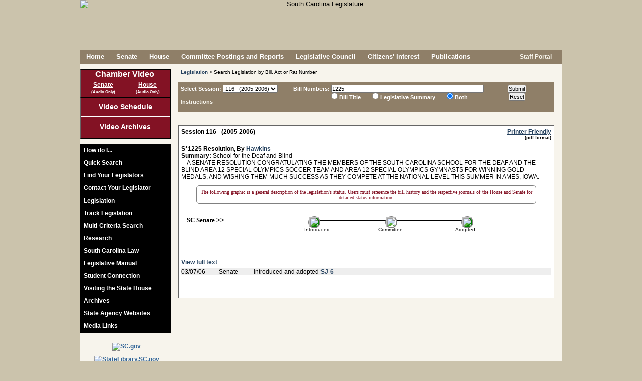

--- FILE ---
content_type: text/html; charset=UTF-8
request_url: https://www.scstatehouse.gov/billsearch.php?billnumbers=1225&session=116&summary=B
body_size: 11492
content:

	<!DOCTYPE html PUBLIC "-//W3C//DTD XHTML 1.0 Transitional//EN" "http://www.w3.org/TR/xhtml1/DTD/xhtml1-transitional.dtd">
	
	<html xmlns="http://www.w3.org/1999/xhtml" lang="en">
	<head>
		<meta http-equiv="X-UA-Compatible" content="IE=edge" />
	    <meta name="robots" content="noimageindex">
	    <meta charset="iso-8859-1">
	    <META HTTP-EQUIV="Content-Type" CONTENT="text/html; charset=ISO-8859-1">
	    	    <title>South Carolina Legislature Online - Bill Search by Bill Number</title>
	    <link rel="SHORTCUT ICON" href="/images/stateflagsmall.ico" />
		<link rel="icon" href="/images/stateflagsmall.ico" type="image/ico" />
		<link rel="SHORTCUT ICON" href="/images/South-Carolina-Flag2.ico" />

		<link type="text/css" rel="stylesheet" href="/css/main.css" media="all" />
				
		<!--[if lte IE 7]>
		<link type="text/css" rel="stylesheet" href="/css/ie7main.css" media="all" />
		<![endif]-->
		<!--[if gte IE 7]>
		<link type="text/css" rel="stylesheet" href="/css/iemain.css" media="all" />
		<![endif]-->
		<link type="text/css" rel="stylesheet" href="/css/print.css" media="print" />
		<link type="text/css" rel="stylesheet" href="/css/supplement.css" media="screen" />
		<!--<link type="text/css" rel="stylesheet" href="/css/zipsearch.css" media="screen" />
		<link type="text/css" rel="stylesheet" href="/css/vote.css" media="screen" />
		<link type="text/css" rel="stylesheet" href="/css/contact.css" media="screen" />
		<link type="text/css" rel="stylesheet" href="/css/navwrap.css" media="screen" />
		<link type="text/css" rel="stylesheet" href="/css/linkbar.css" media="screen" />-->
	
		<!--<script type="text/javascript" src="/js/jquery-1.10.1.min.js"></script>
		<script type="text/javascript" src="/js/jquery-1.12.4.min.js"></script>-->
		<script type="text/javascript" src="/js/jquery-3.5.1.min.js"></script>

		<script type="text/javascript" src="/js/main_linux.js"></script>
		
		



		<!--<script type="text/javascript" src="/js/common.js"></script>
		<script type="text/javascript" src="/js/utils.js"></script>
		<script type="text/javascript" src="/js/date.js"></script>
		<script type="text/javascript" src="/js/lightbox.js"></script>
		<script type="text/javascript" src="/js/legislation.js"></script>
		<script type="text/javascript" src="/js/logon_lits.js"></script>
		<script type="text/javascript" src="/js/message.js"></script>
		<script type="text/javascript" src="/js/comm_meeting.js"></script>-->
		<script type="text/vbscript" src="/vbs/comm_meeting.vbs"></script>
		<!--<script type="text/javascript" src="/js/regs.js"></script>-->
				
	   	<script type="text/javascript">
	    //document.onclick = function () { document.getElementById('transbox').style.display= 'none' };
	    	var xmlhttp=false;
			xmlhttp = create_xml_object();
	
			function getElement(ele)
			{
				var theobj = false;
				if(typeof ele == 'string')
					theobj = (document.getElementById)?document.getElementById(ele):document.all[ele];
				else
					theobj = ele;
			
				return theobj;
			}
		
			function checkreader(friendlyalert)
			{
			 	/*friendlyalert=friendlyalert||false;
			 	
			 	var browser_info = perform_acrobat_detection();
				if (!browser_info.acrobat)
				{
				 	loadadobebox('adobebox', '/adobe.php');
					return false;
				}
				else if (friendlyalert)
				{
			 		alert(friendlyalert);
				}*/
				return true;
			}
				
			function loadadobebox(boxname, url)
			{
				var response = false;
	
				doRequest(xmlhttp, "GET", url, false, null, null);
				if (xmlhttp.status == 200)
				{
		         	response = xmlhttp.responseText;
				}
	
				if(response)
				{
			 		var ele = document.getElementById(boxname);
				 	if (ele)
				 	{
				 		ele.style.visibility = 'hidden';
		 				ele.style.display = 'block';
	
		 				positionElement(ele, 'center', 'center', true);
	
						ele.innerHTML = response;
					    ele.style.visibility = 'visible';
					    ele.style.display = 'block';
	//				    ele.scrollIntoView(true);
					}
				}
				return response;
			}
	
	
			function init()
			{
		 		var ld=document.getElementById("loading");
				if(ld)
				{
					ld.style.display = 'none';
				}
			}
			
			function openmore()
			{
			 	var id = document.getElementById('quicksearch');
			 	if (id)
			 	{
				 	var pos = findPos(id);
				 	id.style.zIndex = 10;
		//		 	id.style.left = pos[0]+'px';
		//		  	id.style.top = pos[1]+'px';
				  	id.style.height = '295px';
				  	id.style.position = 'absolute';
				  	id.style.backgroundColor = '#f7f4ec';
				  	var id2 = document.getElementById('searchmore');
				  	if (id2)
				  	{
				  	 	id2.style.display = 'none';
				  	}
				  	var id3 = document.getElementById('contactlegislatordiv');
				  	if (id3)
				  	{
				  	 	id3.style.display = 'none';
				  	}
				}
			}
		
			function closemore()
			{
			 	var id = document.getElementById('quicksearch');
			 	if (id)
			 	{
				  	id.style.height = '135px';
				  	id.style.position = '';
				  	id.style.backgroundColor = 'transparent';
				  	var id2 = document.getElementById('searchmore');
				  	if (id2)
				  	{
				  	 	id2.style.display = 'block';
				  	}
				  	var id3 = document.getElementById('contactlegislatordiv');
				  	if (id3)
				  	{
				  	 	id3.style.display = '';
				  	}
				}		 	
			}
		
		<!-- This script and many more are available free online at -->
		<!-- The JavaScript Source!! http://javascript.internet.com -->
		
		<!-- Begin
		function right(e) {
		var msg = "Use of this image is strictly prohibited unless express written permission is given to the user by South Carolina Legislative Services Agency.";
		if (navigator.appName == 'Netscape' && e.which == 3) {
		alert(msg);
		return false;
		stopEvent(e);
		}
		if (navigator.appName == 'Microsoft Internet Explorer' && event.button==2) {
		alert(msg);
		return false;
			stopEvent(event);
		}
		else return true;
		}
		
	function trap() 
	{
		if(document.images)
		{
			for(i=0;i<document.images.length;i++)
			{
				if(document.images[i].className == 'allowcontextmenu')
				{
					// this should have no scripting
				}
				else
				{
				 	document.images[i].onmousedown = right;
					document.images[i].oncontextmenu = function(){ return false; };
					//document.images[i].onmouseup = right;
				}
			}
		}
	}

	function findfwtext(texttofind) 
	{
	 	var fwtextele = document.getElementById('fwtext');
		if(fwtextele)
		{
			fwtextele.value = texttofind;
		}
	}	
		// End -->
		</script>

		<!-- ADDED FOR V4 -->
<script async src="https://www.googletagmanager.com/gtag/js?id=G-LJY6FMNQKH"></script>


<script type="text/javascript">

//ADDED FOR V4
//Google tag (gtag.js) 
  window.dataLayer = window.dataLayer || [];
  function gtag(){dataLayer.push(arguments);}
  gtag('js', new Date());
  gtag('config', 'G-LJY6FMNQKH');

 
 /* COMMENTING OUT UPGRADING TO V4 -A
  var _gaq = _gaq || [];
  _gaq.push(['_setAccount', 'UA-36207109-1']);
  _gaq.push(['_setDomainName', 'scstatehouse.gov']);
  _gaq.push(['_setAllowLinker', true]);
  _gaq.push(['_trackPageview']);
 
  (function() {
    var ga = document.createElement('script'); ga.type = 'text/javascript'; ga.async = true;
    ga.src = ('https:' == document.location.protocol ? 'https://ssl' : 'http://www') + '.google-analytics.com/ga.js';
    var s = document.getElementsByTagName('script')[0]; s.parentNode.insertBefore(ga, s);
  })();
*/
  
      $(document).ready(function(){
        // COMMENTING THIS OUT NO LONGER BEING ACTIVELY USED TO MONITOR FOR TRAFFIC TO SPECIFIC LINKS - A
        /*
          var anchors = $('div#contentsection a');

          //console.log('anchors...'+anchors.length);
          if(anchors.length > 0){
            //console.log('setting up event handler...');
            anchors.click(function(){
              var a = $(this).attr('href');
              if(_gaq && (a.substr(-3) == 'htm' || a.substr(-4) == 'html' || a.substr(-3) == 'doc' || a.substr(-4) == 'docx' || a.substr(-3) == 'pdf' || a.substr(-3) == 'xls' || a.substr(-4) == 'xlsx')) {
                //console.log(a);
                _gaq.push(['_trackPageview', $(this).attr('href')]);
              }
              
              var aText = $(this).text().toLowerCase();
              if (a.indexOf('getfile.php') > -1 && aText === 'word'){
                    _gaq.push(['_trackEvent', 'Word Doc', 'Download', ('from page: ' + document.location + ' - href: ' + a)]);
              }

            });
          }
          */
      });

</script>
	</head>
	
		
	<body class="home"  onload="init(); trap();">
	<noscript>Your browser does not support JavaScript!  This page will not render correctly.</noscript> 


	
	<div id="adobebox" style="position:absolute; width:400px; height:150px; border:2px solid #555555; background-color:#cccccc; display:none;"></div>
	<div id="container" >	
				<div id="header" class="nodisplay" style="text-align:center; height:100px;" >
									<img id="headerimg" class="nodisplay" alt="South Carolina Legislature" title="South Carolina Legislature" src="/images/header8.png" />
								
							<!--	<div class="award"><span style="color:#831224; font-weight:bold; font-size:1.5em;">*</span> Recipient of<br>the Notable State Documents Award<br>by the<br>South Carolina<br>State Library.</div>-->
				
				
			</div>
			<div class="printdisplay"><img border="0" src="/images/titleprint.jpg" alt="South Carolina Legislature" title="South Carolina Legislature" alt="South Carolina Legislature" title="South Carolina State Legislature" /><br /><hr /><br /></div>
	
			<div id="pagebody" >
	
	
<!--<div id="topmessage">
<br style="display:block; margin-top:10px;">
Searches and data queries will be unavailable beginning Friday, August 19, 2016, from 8:00 PM until Saturday, August 20th at 8:00 AM<br>due to scheduled maintenance.</div>-->
				<!-- Prompt IE 8/7/6 users to upgrade to a newer browser. -->
				<!--[if lte IE 8]>
				<div class="oldframe">In order to improve your experience using this website, please <a href="http://browsehappy.com/">upgrade your browser</a>.</div>
				<![endif]-->
			
			
			
			<div id="menu" class="nodisplay">
				<ul class="nodisplay">
				<li><a href="/index.php">Home</a></li>
<li><a href="/senate.php">Senate</a></li>
<li><a href="/house.php">House</a></li>
<li><a href="/committeeinfo.php">Committee&nbsp;Postings&nbsp;and&nbsp;Reports</a></li>
<li><a href="/council.php">Legislative Council</a></li>
<li><a href="/citizens.php">Citizens&#39; Interest</a></li>
<li><a href="/publications.php">Publications</a></li>
		    	</ul>
			</div>
			<div id="search" class="nodisplay" style="height: 28px;"><div class="nodisplay" style="float:right; margin:6px 20px 0px 0;">
							<!--<a style="color:#f7f4ec; height:15px;" href="#" onClick="rsswindow();"><img border=0 src="/images/lock.png" style="vertical-align: middle; width: 15px; height: 15px;">&nbsp;Staff&nbsp;Portal</a>-->
<!--				<a style="color:#f7f4ec; height:15px;" href="/splashpage/splashpage.html"><img border=0 src="/images/lock.png" style="vertical-align: middle; width: 15px; height: 15px;">&nbsp;Staff&nbsp;Portal</a> -->
				<a style="color:#f7f4ec; height:15px;" href="/onlineservices/index.php"><img border="0" src="/images/lock.png" style="vertical-align: middle; width: 15px; height: 15px;">&nbsp;Staff&nbsp;Portal</a>
			<!--	<a style="color:#f7f4ec; height:15px;" href="/maintenance_portal.php"><img border=0 src="/images/lock.png" style="vertical-align: middle; width: 15px; height: 15px;">&nbsp;Staff&nbsp;Portal</a>-->
						</div></div>
			
	
					<div id="sidebar" class="nodisplay">
	<div id="vidlinks" style="height: 50px;">
						<!--<img src="/images/videobutton12d.png">-->
											<ul id="vidsidemenu">
	<li id="vidinnermenu" style="font-size:16px; margin: 0 0 5px 0;">Chamber Video</li>
<li id="sbroadcast" style="float: left; width:50%;">
<a id="liveS" style="width: 100%; text-decoration:underline;" href="javascript:void(0);" onClick="live_stream('S', false, false, '0')">Senate</a><br><a id="liveaudioS" style="margin:-3px 0 0 0; text-decoration:underline; width: 100%; font-size: 8px;" href="javascript:void(0);" onClick="live_stream('S', false, false, '1');">(Audio Only)</a>
</li>
<li id="hbroadcast" style="float: left; width:50%;">
<a id="liveH" style="width: 100%; text-decoration:underline;" href="javascript:void(0);" onClick="live_stream('H', false, false, '0')">House</a><br><a id="liveaudioH" style="margin:-3px 0 0 0; text-decoration:underline; width: 100%; font-size: 8px;" href="javascript:void(0);" onClick="live_stream('H', false, false, '1');">(Audio Only)</a>
</li>
						</ul>
					</div>
					<div id="commvidlinks"><a href="/video/schedule.php">Video&nbsp;Schedule</a><a style="border-top:1px solid #fff; padding-top:12px;" href="/video/archives.php">Video Archives</a></div>
										<div id="sidemenu">
						<ul id="innermenu">
		
							<li><a href="/howdoi.php">How do I...</a></li>
										
							
								<li class="nolink" onMouseOver="var ele=document.getElementById('sidesearch'); if(ele){ele.style.display='block'; document.sidesearchform.searchtext.focus();}" onMouseOut="var ele=document.getElementById('sidesearch'); if(ele){ele.style.display='none';}"><div class="nolinkdiv">Quick Search</div>
								<div id="sidesearch" class="sidesubmenu">
									<form id="sidesearchform" name="sidesearchform" method="POST" action="/search.php">
									<input type="hidden" name="search" value="side" />
									<div class="topelement"><label for="searchtext"><span class="label">Search for:</span></label><input id="searchtext" name="searchtext" type="text"/><a id="searchlink2" href="javascript:void(0);" onClick="document.sidesearchform.submit();"><img id="searchicon" src="/images/searchbutton.png" alt="Search" title="Search"/></a></div>
			<!--						<div><input type="checkbox" id="searchchoice_all" name="searchchoice_all" value="all" /><label for="searchchoice_all">All</label></div>-->
									<div style="padding-left:20px;"><input type="radio" id="searchchoice_fullsite" name="category" value="FULLSITE" /><label for="searchchoice_fullsite">&nbsp;Full Site Search</label></div>
									<div style="padding-left:20px;"><input type="radio" id="searchchoice_billnumber" name="category" value="BILL" /><label for="searchchoice_billnumber">&nbsp;Bill Number</label></div>
									<div style="padding-left:20px;"><input type="radio" id="searchchoice_legislation" name="category" value="LEGISLATION" CHECKED /><label for="searchchoice_legislation">&nbsp;Legislation</label></div>
									<div style="padding-left:20px;"><input type="radio" id="searchchoice_budget" name="category" value="BUDGET" /><label for="searchchoice_budget">&nbsp;Budget</label></div>
									<div style="padding-left:20px;"><input type="radio" id="searchchoice_codeoflaws" name="category" value="CODEOFLAWS" /><label for="searchchoice_codeoflaws">&nbsp;Code of Laws</label></div>
									<div style="padding-left:20px;"><input type="radio" id="searchchoice_codeofregs" name="category" value="CODEOFREGS" /><label for="searchchoice_codeofregs">&nbsp;Code of Regulations</label></div>
									<div style="padding-left:20px;"><input type="radio" id="searchchoice_constitution" name="category" value="CONSTITUTION" /><label for="searchchoice_constitution">&nbsp;Constitution</label></div>
									<div style="padding-left:20px;"><input type="radio" id="searchchoice_housejournals" name="category" value="HOUSEJOURNALS" /><label for="searchchoice_housejournals">&nbsp;House Journals</label></div>
									<div style="padding-left:20px;"><input type="radio" id="searchchoice_senatejournals" name="category" value="SENATEJOURNALS" /><label for="searchchoice_senatejournals">&nbsp;Senate Journals</label></div>
									<div class="bottomelement" style="padding-left:20px;"><input type="radio" id="searchchoice_billsummary" name="category" value="SUMMARY" /><label for="searchchoice_billsummary">&nbsp;LSA Bill Summary</label></div>
								</form>
									
								</div>
							</li>
							<li><a href="/legislatorssearch.php">Find Your Legislators</a></li>
							<li id="contactLegislatorLink"><a href="/email.php?chamber=B">Contact Your Legislator</a></li>
									
							<li><a href="/legislation.php">Legislation</a></li>
							<li><a href="/listtracking/main.php" target="LTS">Track Legislation</a></li>
							<li><a href="/multicriteria2/search.php" target="MCS">Multi-Criteria Search</a></li>
									<!--<li><a href="#" onclick="multisearchwindow('INTROBOTH');">Multi-Criteria Search</a></li>-->
									<!--<li><a href="#" onclick="multisearchwindow('INTROMANUAL');">Multi-Criteria Search</a></li>-->
									<li><a href="/research.php">Research</a></li>
	
								<li class="nolink" onMouseOver="var ele=document.getElementById('law'); if(ele){ele.style.display='block';}" onMouseOut="var ele=document.getElementById('law'); if(ele){ele.style.display='none';}"><div class="nolinkdiv">South Carolina Law</div> 
								<div id="law" class="sidesubmenu">
									<div class="sidediv topelement"><a href="/newlaws.php">Ratifications &amp; Acts</a></div>
									<div class="sidediv"><a href="/code/statmast.php">Code of Laws</a></div>
									<div class="sidediv"><a href="/coderegs/statmast.php">Code of Regulations</a></div>
									<div class="sidediv"><a href="/scconstitution/scconst.php">Constitution</a></div>
									<div class="sidediv bottomelement"><a href="/state_register.php">State Register</a></div>
								</div>
							</li>
										<li class="nolink" onMouseOver="var ele=document.getElementById('manual'); if(ele){ele.style.display='block';}" onMouseOut="var ele=document.getElementById('manual'); if(ele){ele.style.display='none';}"><div class="nolinkdiv">Legislative Manual</div>
								<div id="manual" class="sidesubmenu">
								
<!--									<div class="sidediv topelement"><a href="https://web.sc.gov/LSAShoppingcart/Default.aspx" target="_blank">Purchase Manual</a></div>-->
								
<!--									<div class="sidediv topelement"><a href="https://secure.scstatehouse.gov/cgi-bin/webstore.exe" target="_blank">Purchase Manual</a></div>-->
									<div class="sidediv topelement"><a href="javascript:#" onClick="alert('We are sorry, but we are unable to process online transactions at this time.\n\nIf you would still like to make a purchase, please contact us directly at (803) 212-4490 during normal business hours (8:30am - 5:00pm EST).');">Purchase Manual</a></div>
									<div class="sidediv bottomelement"><a href="/man25/manual25.php">View Manual Online</a></div>
								</div>
							</li>
							<li><a href="http://www.studentconnection.scstatehouse.gov">Student Connection</a></li>
							<li><a href="/visit.php">Visiting the State House</a></li>
							<li><a href="/archives.php">Archives</a></li>
							<li><a href="http://www.sc.gov/Agency-Listing" target="_blank">State Agency Websites</a></li>
							<!--<li><a href="/stateagencysites.php">State Agency Websites</a></li>-->
							<li><a href="/citizensinterestpage/media.php">Media Links</a></li>
				 		</ul>
			    	</div>
	
					<div id="side_ad">
						<A href="http://www.sc.gov/" target="_blank"><img border=0 src="/images/scgov3.jpg" alt="SC.gov" title="SC.gov" /></a>
													<A href="http://www.statelibrary.sc.gov" target="_blank"><img border=0 src="/images/scsl_logo_rgb_web.png" alt="StateLibrary.SC.gov" title="StateLibrary.SC.gov" /></a>
											</div>	    	
			</div>

	
	<script type="text/javascript"> 
		if ( '' === '1'){
		 	
			var link = document.getElementById('contactLegislatorLink');
			if (link != 'undefined' && link != null){
				link.style.display = 'none'; 
				link.style.visibility = 'hidden';
			}
		}
		if ( '' === '1'){
		 	setTimeout(function(){
				var link2 = document.getElementById('sendMsgLink');
				if (link2 != 'undefined' && link2 != null){
					link2.style.display = 'none'; 
					link2.style.visibility = 'hidden';
				};
			}, 20);
			
		}  
	</script>
<div class="mainwidepanel">
<script type="text/javascript">
<!--
var highlightColor = '#ffff99';
var trackrow = false;
var trackcell = false;
var current_highlight = false;
var oldcolor = -1;;
function highlight_row(cancel)
{
	if (current_highlight)
		current_highlight.style.backgroundColor=oldcolor;
	if (!cancel)
	{
		current_highlight = trackrow;
		oldcolor = current_highlight.style.backgroundColor;
		current_highlight.style.backgroundColor=highlightColor;
	}
	else
		current_highlight = false;
}
 function check_session(session)
	{
		var el=document.getElementById('summarychoice');
		if (el)
		{
			if (session > 112)
			{
				el.style.display = 'block';
			}
			else
			{
				el.style.display = 'none';
			}
		}
		var el2=document.getElementById('summaryinst');
		if (el2)
		{
			if (session > 112)
			{
				el2.style.display = 'block';
			}
			else
			{
				el2.style.display = 'none';
			}
		}
		el=document.getElementById('firstsession');
		el2=document.getElementById('allsession');
		if (el && el2)
		{
			if (session == 101)
			{
				el.style.display = 'block';
				el2.style.display = 'none';
			}
			else
			{
				el.style.display = 'none';
				el2.style.display = 'block';
			}
		}
	}
 function submitform(form)
	{
		if (form.billnumbers.value == '')
		{
			alert('You must provide bill numbers for your search.');
			return false;
		}
		var el=document.getElementById('submitting');
		if (el)
		{
			el.style.display = '';
		}
		return true;
	}
	function checkKey(evt)
	{
		var charCode = (evt.which) ? evt.which : event.keyCode
		if (charCode > 31 && charCode != 32 && charCode != 44 && charCode != 65 && charCode != 97 && charCode != 82 && charCode != 114 && (charCode < 48 || charCode > 57))
			return false;
		return true;
	}
	window.onunload = function(){}; 
-->
</script>
<div id="breadcrumbs" class="nodisplay">
<span><a href="/legislation.php">Legislation</a> &gt; Search Legislation by Bill, Act or Rat Number</span>
</div>
<div id="formheader" class="barheadercolor nodisplay" style="font-size:11px;">
<form name="inputform" method=POST action="/billsearch.php" onSubmit="return submitform(this);">
<div style="width:225px;"><label  for="session">Select Session:</label>  <select id="session" name="session" size=1 alt="Select Session" title="Select Session" onChange="check_session(this.options[this.selectedIndex].value);">
<option value="126" >126 - (2025-2026)<option value="125" >125 - (2023-2024)<option value="124" >124 - (2021-2022)<option value="123" >123 - (2019-2020)<option value="122" >122 - (2017-2018)<option value="121" >121 - (2015-2016)<option value="120" >120 - (2013-2014)<option value="119" >119 - (2011-2012)<option value="118" >118 - (2009-2010)<option value="117" >117 - (2007-2008)<option value="116" selected>116 - (2005-2006)<option value="115" >115 - (2003-2004)<option value="114" >114 - (2001-2002)<option value="113" >113 - (1999-2000)<option value="112" >112 - (1997-1998)<option value="111" >111 - (1995-1996)<option value="110" >110 - (1993-1994)<option value="109" >109 - (1991-1992)<option value="108" >108 - (1989-1990)<option value="107" >107 - (1987-1988)<option value="106" >106 - (1985-1986)<option value="105" >105 - (1983-1984)<option value="104" >104 - (1981-1982)<option value="103" >103 - (1979-1980)<option value="102" >102 - (1977-1978)<option value="101" >101 - (1975-1976)</select>
<br><br><a href="/billsearch.php">Instructions</a></div><div style="width:380px;"><label  for="billnumbers">Bill Numbers:</label>  <input id="billnumbers" type="text" name="billnumbers" value="1225" alt="Enter Bill Numbers" title="Enter Bill Numbers" onkeypress="this.value=this.value.toUpperCase(); return checkKey(event)" oncontextmenu="stopEvent(event);"></br>
<div id="summarychoice" style="text-align:left; margin:0 0 0 75px; ">
<input id="titleradio" style="margin:0 0 0 0;" type="radio" name="summary" value="T" > <label for="titleradio">Bill Title</label>
<input id="summaryradio" style="margin:0 0 0 20px;" type="radio" name="summary" value="S" > <label for="summaryradio">Legislative Summary</label>
<input id="bothradio" style="margin:0 0 0 20px;" type="radio" name="summary" CHECKED value="B"> <label for="bothradio">Both</label>
</div>
</div>
<input type=hidden name="headerfooter" size=1 value="1">
<div style="width:130px; text-align:center;"><input  type=submit value="Submit" alt="SUBMIT"><br><input  type=reset value="Reset" alt="RESET"></div>
</form>
</div>
<div style="font-size:10px;">&nbsp;</div><div id="loading" style="position:absolute; width:200px; height:20px; border:2px solid #555555; margin:-25px 0 0 100px; background-color:#cccccc; text-align:center; font-size:16px; position:fixed;">Loading...<img src="/images/throbber.gif"></div>
<div id="submitting" style="position:absolute; width:200px; height:20px; border:2px solid #555555; margin:-25px 0 0 100px; background-color:#cccccc; text-align:center; font-size:16px; position:fixed; display:none;">Submitting...<img src="/images/throbber.gif"></div>
<div id="resultsbox" style="background-color:white; padding:5px; border:1px solid #666;" oncontextmenu="stopEvent(event);">
<div style="margin:0 0 20px 0; font-weight:bold;">Session 116 - (2005-2006)<a class="nodisplay" style="float:right; text-decoration:underline;" href="/billsearch.php?billnumbers=1225&session=116&summary=B&PRINT=1" target="_blank" onClick="return checkreader('');">Printer Friendly</a></br><div class="nodisplay" style="float:right; font-size:9px;">(pdf format)</div>
</div>
<script>
	
	var billStatusJsonArray = [];



</script>
<div style="margin:0 0 40px 0;" class="bill-list-item" data-bhmastkey="1161225"><a name="1225"></a><span style="font-weight:bold;">S*1225 Resolution, By <a href="/member.php?code=797727177&chamber=S">Hawkins</a><br></span><b>Summary:</b> School for the Deaf and Blind<br>&nbsp;&nbsp;&nbsp;&nbsp;A SENATE RESOLUTION CONGRATULATING THE MEMBERS OF THE SOUTH CAROLINA SCHOOL FOR THE DEAF AND THE BLIND AREA 12 SPECIAL OLYMPICS SOCCER TEAM AND AREA 12 SPECIAL OLYMPICS GYMNASTS FOR WINNING GOLD MEDALS, AND WISHING THEM MUCH SUCCESS AS THEY COMPETE AT THE NATIONAL LEVEL THIS SUMMER IN AMES, IOWA.<br><A class="nodisplay" HREF="/sess116_2005-2006/bills/1225.htm">View full text</A><br class="nodisplay" /><table cellpadding="0" cellspacing="0"; border="0"; style="margin:5px 0 0 0; width:100%;"><tr style="background-color:#EEEEEE;" onMouseOver="trackrow=this; highlight_row(false); return false;"><td style="width:75px; vertical-align:top;">03/07/06</td><td style="width:70px; vertical-align:top;">Senate</td><td style="padding-left: 10px; vertical-align:top; text-indent:-10px;"> Introduced and adopted <a href="/sess116_2005-2006/sj06/20060307.htm">SJ-6</a></td></table></div>
<script>billStatusJsonArray.push([{"text":"Introduced","date":"20060307","display":true,"chamber":"S","level":0,"checked":true},{"text":"Adopted","date":"","display":true,"chamber":"S","level":1,"checked":true}]); /*console.table([{"text":"Introduced","date":"20060307","display":true,"chamber":"S","level":0,"checked":true},{"text":"Adopted","date":"","display":true,"chamber":"S","level":1,"checked":true}]);*/</script><script>
	$('.bill-list-item').each(function(i, val){
		//console.log($('.bill-list-item').eq(i).find('a[class="nodisplay"]:eq(0)').length);
			
			$('.bill-list-item').eq(i).css('border-bottom: 2px solid black !important;')
			if ($('.bill-list-item').eq(i).find('a[class="nodisplay"]:eq(0)').length){
					$('.bill-list-item').eq(i).find('a[class="nodisplay"]:eq(0)').before('<span class="disclaimer-text">The following graphic is a general description of the legislation&apos;s status.   Users must reference the bill history and the respective journals of the House and Senate for detailed status information.</span><div class="billstatusholder" style="display: none;-webkit-print-color-adjust: exact; " ></div>');
			} else {
				$('.bill-list-item').eq(i).find('table:eq(0)').before('<span class="disclaimer-text">The following graphic is a general description of the legislation&apos;s status.   Users must reference the bill history and the respective journals of the House and Senate for detailed status information.</span><div class="billstatusholder" style="display: none;-webkit-print-color-adjust: exact; " ></div>');
			}
			$('.billstatusholder').eq(i).load('billstatusvisualization.php', function(){

			});
			
	});

	setTimeout(function(){
		applystatusdata();
		$('.disclaimer-text').css('display', 'block')

	}, 1500)


	

	
	function applystatusdata(){

			
			$('.splitBlock').eq(0).css('border-radius', '0px !important').css('border-left', '0px');
			console.log(billStatusJsonArray);
			$.each(billStatusJsonArray, function(i, val) {
				
			    var bodyH = false;
			    var bodyS = false;
			    var passedOrAdopted = false;
			    var senatePassAction = '';
				var housePassAction = '';
				var concurrentResolutionType = '';
				var govTextString = '';
				var sustainedOrVetoedCheck_Senate = false;
				var sustainedOrVetoedCheck_House = false;
				 



				$.each(val, function(i2, val2){
					if (val2.chamber === 'S'){
						bodyS = true;
					}
					if (val2.chamber === 'H'){
						bodyH = true;
					}
					if (val2.text === 'Passed' || val2.text === 'Adopted'){
							passedOrAdopted = true;
					}

					if (val2.text === 'Adopted' && (val2.level == 1 || val2.level == 2 || val2.level == 3)){
					//if (val2.text === 'Adopted' && (val2.level == 2 || val2.level == 3)){
							console.log('adopted level ' + val2.level)
							concurrentResolutionType = 'true';
					}
					//if (val2.text === 'Adopted' && val2.level == 3){
					//	concurrentResolutionType = 'true';	
					//}


			    // PREFILED CHECK
			    if (i2 == 0 && val2.text === 'Prefile' && val2.display == true) {
			        $('.billstatusholder').eq(i).find('.section-block-1 .circle-item')
			            .show()
			            .text(val2.chamber)
			            .css('background-color', 'green')
			            .html('<img src="/images/blank_green.png" style="border: 0px solid red; width: 100%; height: 100%; border-radius: 50%;">')
			            /*.css('cursor', 'pointer')*/
			            .css('color', 'white')
			            .attr('title', val2.text + 'd in the ' + val2.chamber + ' on ' + val2.date.substr(4, 2) + '/' + val2.date.substr(6, 2) + '/' + val2.date.substr(0, 4));
			            if (val2.display == true){
			            		//$('.billstatusholder').eq(i).find('.billTrackBody'+val2.chamber).append('<span style="font-weight:normal;">-Prefiled ').css('bottom', '-7px')
			            		$('.billstatusholder').eq(i).find('.billTrackBody'+val2.chamber).append('<span style="font-weight:normal;"> Prefiled ').css('bottom', '-7px')
			            }
			            
			    } else if (i2 == 0 && val2.text === 'Prefile' && val2.display == false || i2 == 0 && val2.text !== 'Prefile') {
			        $('.billstatusholder').eq(i).find('.section-block-1').css('opacity', '0');
			    };



			    // INTRO CHECK
			    // SENATE INTRO
			    if (val2.text === 'Introduced' && val2.chamber === 'S' && val2.display == true && val2.checked == true) {
			        $('.billstatusholder').eq(i).find('.section-block-2 .splitBlock-circle-s')
			            .css('background-color', 'green')
			            .html('<img src="/images/blank_green.png" style="border: 0px solid red; width: 100%; height: 100%; border-radius: 50%;">')
			            /*.css('cursor', 'pointer')*/
			            .css('color', 'white')
			            .attr('title', val2.text)

			            if (val2.date.length){
			            		 $('.billstatusholder').eq(i).find('.section-block-2 .splitBlock-circle-s').attr('title', val2.text + ' in ' + val2.chamber + ' on ' + val2.date.substr(4, 2) + '/' + val2.date.substr(6, 2) + '/' + val2.date.substr(0, 4))
			            }
			    };
			    // HOUSE INTRO
			    if (val2.text === 'Introduced' && val2.chamber === 'H' && val2.display == true && val2.checked == true) {
			        $('.billstatusholder').eq(i).find('.section-block-2 .splitBlock-circle-h')
			            .css('background-color', 'green')
			            .html('<img src="/images/blank_green.png" style="border: 0px solid red; width: 100%; height: 100%; border-radius: 50%;">')
			            /*.css('cursor', 'pointer')*/
			            .css('color', 'white')
			            .attr('title', val2.text)

			            if (val2.date.length){
			            		 $('.billstatusholder').eq(i).find('.section-block-2 .splitBlock-circle-h').attr('title', val2.text + ' in ' + val2.chamber + ' on ' + val2.date.substr(4, 2) + '/' + val2.date.substr(6, 2) + '/' + val2.date.substr(0, 4))
			            }
			    }



			    // IN COMMITTEE CHECK
			    // CAN ONLY BE IN ONE COMMITTEE AT A TIME, CORRECT?
			    if (val2.text.indexOf('In Committee') > -1 || val2.text.indexOf('Out Committee') > -1 && val2.display == true) {
			        $('.billstatusholder').eq(i).find('.section-block-3 .splitBlock-circle-' + val2.chamber.toLowerCase())
			            .css('background-color', 'green')
			            .html('<img src="/images/blank_green.png" style="border: 0px solid red; width: 100%; height: 100%; border-radius: 50%;">')
			            /*.css('cursor', 'pointer')*/
			            .css('color', 'white')
			            .attr('title', val2.text)
					
					//console.log(val2.chamber)
			        //$('.billstatusholder').eq(i).find('.circleLabel-' + val2.chamber +':eq(0)').text('test')
			        $('.billstatusholder').eq(i).find('.section-block-3 .circleLabel-' + val2.chamber).html(val2.text.substring(0, val2.text.indexOf(' - ')).replace('Out ', 'Out of<br>').replace('In ', 'In<br>'))
			        


			    } else if (val2.text.indexOf('In Committee') > -1 || val2.text.indexOf('Out Committee') > -1 && val2.display == false) {
			        //$('.billstatusholder').eq(i).find('.section-block-3').css('opacity', '0');
			    };




			    // PASSED OR ADOPTED BODY CHECK
			    // SENATE PASSED OR ADOPTED
			    if (val2.checked == true && val2.text === 'Passed' && val2.chamber === 'S' || val2.text === 'Adopted' && val2.chamber === 'S' && val2.display == true && val2.checked == true) {
			    	
			    	//console.log(val2)
			        $('.billstatusholder').eq(i).find('.section-block-4 .splitBlock3 .splitBlock-circle-s')
			            .css('background-color', 'green')
			            .html('<img src="/images/blank_green.png" style="border: 0px solid red; width: 100%; height: 100%; border-radius: 50%;">')
			            /*.css('cursor', 'pointer')*/
			            .css('color', 'white')
			            .attr('title', val2.chamber + ' ' + val2.text)
			        $('.billstatusholder').eq(i).find('.section-block-4').find('.circleLabel-S').text(val2.text)
			        senatePassAction = val2.text;
			    };
			    // HOUSE PASSED OR ADOPTED
			    if (val2.checked == true && val2.text === 'Passed' && val2.chamber === 'H'|| val2.text === 'Adopted' && val2.chamber === 'H' && val2.display == true && val2.checked == true) {

			        $('.billstatusholder').eq(i).find('.section-block-4 .splitBlock3 .splitBlock-circle-h')
			            .css('background-color', 'green')
			            .html('<img src="/images/blank_green.png" style="border: 0px solid red; width: 100%; height: 100%; border-radius: 50%;">')
			            /*.css('cursor', 'pointer')*/
			            .css('color', 'white')
			            .attr('title', val2.chamber + ' ' + val2.text)
			        $('.billstatusholder').eq(i).find('.section-block-4').find('.circleLabel-H').text(val2.text)
			        housePassAction = val2.text;
			    }




			    // RATIFIED CHECK
			    if (val2.text.indexOf('Ratified') > -1 && val2.checked == true && val2.display == true) {
			        $('.billstatusholder').eq(i).find('.section-block-5 .circle-item')
			            .css('background-color', 'green')
			            .html('<img src="/images/blank_green.png" style="border: 0px solid red; width: 100%; height: 100%; border-radius: 50%;">')
			            /*.css('cursor', 'pointer')*/
			            .attr('title', val2.text)
			    } else if (i == 0 && val2.text !== 'Prefile') {
			        $('.billstatusholder').eq(i).find('.section-block-5 .circle-item').text();
			    };




			    // GOVERNOR CHECK
			    if (val2.text.indexOf('Vetoed by Governor') > -1 && val2.checked == true && val2.display == true) {
			        $('.billstatusholder').eq(i).find('.section-block-6 .circle-item')
			            .css('background-color', 'green')
			            .html('<img src="/images/blank_green.png" style="border: 0px solid red; width: 100%; height: 100%; border-radius: 50%;">')
			            /*.css('cursor', 'pointer')*/
			            .attr('title', val2.text)
			            $('.billstatusholder').eq(i).find('.section-block-6').find('.circleLabel-gov').html(val2.text).css('top', '23px')
			            $('.billstatusholder').eq(i).find('.section-block-8').css('opacity', '1 !important');
			            $('.billstatusholder').eq(i).find('.section-block-7').css('opacity', '1 !important');

			    }  else if (val2.text === 'Governor' && val2.display == true && val2.checked == false){
			    	$('.billstatusholder').eq(i).find('.section-block-7').hide();

			    } else if (val2.text === 'Signed by Governor' && val2.display == true && val2.checked == true){
			    	
			    	$('.billstatusholder').eq(i).find('.section-block-6 .circle-item')
			            .css('background-color', 'green')
			            .html('<img src="/images/blank_green.png" style="border: 0px solid red; width: 100%; height: 100%; border-radius: 50%;">')
			            /*.css('cursor', 'pointer')*/
			            .attr('title', val2.text)
			            $('.billstatusholder').eq(i).find('.section-block-6').find('.circleLabel-gov').html(val2.text).css('top', '23px')
			            $('.billstatusholder').eq(i).find('.section-block-8').css('opacity', '1 !important');
			            $('.billstatusholder').eq(i).find('.section-block-7').hide()

			    } else if (val2.text.indexOf('Became Law Without Signature') > -1 && val2.display == true && val2.checked == true){
			    	
					govTextString = val2.text.replace('Without', 'w/o Gov. ');
					//  9/15/20 - ADDING CODE TO MAKE CIRCLE ACTIVE / GREEN - PREVIOUSLY ONLY CHANGED LABEL TEXT
					$('.billstatusholder').eq(i).find('.section-block-6 .circle-item')
			            .css('background-color', 'green')
			            .html('<img src="/images/blank_green.png" style="border: 0px solid red; width: 100%; height: 100%; border-radius: 50%;">')
			            /*.css('cursor', 'pointer')*/
			            .attr('title', val2.text)

			    };

			    

			    
			    // OVERRIDE OR SUSTAINED VETO CHECK
			    // SENATE 
			    if (val2.chamber === 'S' && sustainedOrVetoedCheck_Senate == false && (val2.text.indexOf('Veto Overrid') > -1 || val2.text.indexOf('Veto Sustain') > -1 || val2.text.indexOf('Veto Pending') > -1) && val2.display == true ) {
					
			    	if (val2.checked == true){
				    	
				        $('.billstatusholder').eq(i).find('.section-block-7 .splitBlock4 .splitBlock-circle-s')
				            .css('background-color', 'green')
				            .html('<img src="/images/blank_green.png" style="border: 0px solid red; width: 100%; height: 100%; border-radius: 50%;">')
			            	/*.css('cursor', 'pointer')*/
				            .css('color', 'white')
				            .attr('title', val2.chamber + ' ' + val2.text)
				        $('.billstatusholder').eq(i).find('.section-block-8').css('opacity', '1');
			        } else {
				    	$('.billstatusholder').eq(i).find('.section-block-7 .splitBlock4 .splitBlock-circle-s')
				            .css('background-color', 'white')
				            .css('color', 'black')
				            .attr('title', val2.chamber + ' ' + val2.text)
				        $('.billstatusholder').eq(i).find('.section-block-8').css('opacity', '1');
				    }
			            //.parent().parent().find('.circleLabel-S').text(val2.chamber + ' ' + val2.text)
			        $('.billstatusholder').eq(i).find('.section-block-7').find('.circleLabel-S').text(val2.chamber + ' ' + val2.text)
			        //console.log(val2)
			        //console.log(i + ' ' + i2 + '  ' + val2.chamber + ' ' + val2.text)
			        sustainedOrVetoedCheck_Senate = true;
			    }  
			    // HOUSE
			    if (val2.chamber === 'H' && sustainedOrVetoedCheck_House == false && (val2.text.indexOf('Veto Overrid') > -1 || val2.text.indexOf('Veto Sustain') > -1 || val2.text.indexOf('Veto Pending') > -1) && val2.display == true ) {
			    	
		    		if (val2.checked == true){
				        $('.billstatusholder').eq(i).find('.section-block-7 .splitBlock4 .splitBlock-circle-h')
				            .css('background-color', 'green')
				            .html('<img src="/images/blank_green.png" style="border: 0px solid red; width: 100%; height: 100%; border-radius: 50%;">')
			            	/*.css('cursor', 'pointer')*/
				            .css('color', 'white')
				            .attr('title', val2.chamber + ' ' + val2.text)
				        $('.billstatusholder').eq(i).find('.section-block-8').css('opacity', '1');
				    } else {
				    	$('.billstatusholder').eq(i).find('.section-block-7 .splitBlock4 .splitBlock-circle-h')
				            .css('background-color', 'white')
				            .css('color', 'black')
				            .attr('title', val2.chamber + ' ' + val2.text)
				        $('.billstatusholder').eq(i).find('.section-block-8').css('opacity', '1');
				    }
			            //.parent().parent().find('.circleLabel-H').text(val2.chamber + ' ' + val2.text);
			        $('.billstatusholder').eq(i).find('.section-block-7').find('.circleLabel-H').text(val2.chamber + ' ' + val2.text)
			        //console.log(val2)
			        //console.log(i + ' ' + i2 + '  ' + val2.chamber + ' ' + val2.text)
			        sustainedOrVetoedCheck_House = true;
			    } 




			    // ACT CHECK
			    if (val2.text.indexOf('Act') > -1 && val2.display == true && $('.billstatusholder').eq(i).find('.section-block-6').find('.circleLabel-gov').text() !== 'Governor' ) {
			    	if ( val2.checked == true ){
				    		$('.billstatusholder').eq(i).find('.section-block-8 .circle-item')
				            .css('background-color', 'green')
				            .html('<img src="/images/blank_green.png" style="border: 0px solid red; width: 100%; height: 100%; border-radius: 50%;">')
			            	/*.css('cursor', 'pointer')*/
				            .attr('title', val2.text)
			    	}
			    	
			        
			    } else if (val2.text.indexOf('Act') > -1 && val2.display == false ){
			        $('.billstatusholder').eq(i).find('.section-block-8').css('opacity', '0');
		   			
			    } else if (val2.text.indexOf('Act') > -1 && val2.display == true && val2.checked == true && $('.billstatusholder').eq(i).find('.section-block-6').find('.circleLabel-gov').text() === 'Governor' ){
			        $('.billstatusholder').eq(i).find('.section-block-7').hide();
			        $('.billstatusholder').eq(i).find('.section-block-6').find('.circleLabel-gov').text(govTextString).css('top', '20px')
		   			$('.billstatusholder').eq(i).find('.section-block-8 .circle-item')
				            .css('background-color', 'green')
				            .html('<img src="/images/blank_green.png" style="border: 0px solid red; width: 100%; height: 100%; border-radius: 50%;">')
			            	/*.css('cursor', 'pointer')*/
				            .attr('title', val2.text)
		   		};

			    $('.billstatusholder').eq(i).show()
		    });
			
			if (passedOrAdopted == true && bodyS == false || bodyH == false){
				// SENATE RESOLUTION
				if (bodyS == true){
						//alert(i + 'senate resolution');
						transformResolution(i, 'Senate', 'Adopted');
						$('.billstatusholder').eq(i).attr('data-infotext', (i + ' senate resolution'));
				}
				// HOUSE RESOLUTION
				if (bodyH == true){
						//alert(i + 'house resolution');
						transformResolution(i, 'House', 'Adopted');
						$('.billstatusholder').eq(i).attr('data-infotext', (i + 'house resolution'));
				}

			
				
			// CONCURRENT RESOLUTION	
			//} else if (senatePassAction === 'Adopted' && housePassAction === 'Adopted' && concurrentResolutionType === 'true' && bodyS == true && bodyH == true){
			// March 23, 2020 - attempting to fix concurrent resolution structure issue
			}  else if (concurrentResolutionType === 'true' && bodyS == true && bodyH == true){
							$('.billstatusholder').eq(i).attr('data-infotext', (i + ' concurrent resolution'));
							transformConcurrentResolution(i);
			} else {
					$('.billstatusholder').eq(i).attr('data-infotext', (i + ' general bill'));
			}
			// March 23, 2020 - attempting to fix concurrent resolution structure issue
			 //console.log(concurrentResolutionType)
			 //console.log(housePassAction);
			 //console.log(senatePassAction);
		});	


	


		






		// OTHER TRANSFORMATION ROUTINES...

		function transformResolution(transformElementIdx, body, action){
			//alert('resolution transformation')
			var billStatusElementTransforming = $('.billstatusholder').eq(transformElementIdx);
			//console.log(billStatusElementTransforming);
			// REMOVE BOX BORDERS AND BORDER-RADIUS
			$(billStatusElementTransforming).find('.splitBlock').css({
					'border-radius': '0px'
				});
			if (body === 'Senate'){
				$(billStatusElementTransforming).find('.splitBlock').css({
						'border-bottom': '0px',
						'border-left': '0px',
						'border-right': '0px'
					})
				$(billStatusElementTransforming).find('.circleLabel-H, .splitBlock-circle-h, .billTrackBodyH').css('opacity', '0');
				$('.billstatusholder').eq(transformElementIdx).find('#billstatusWrapper').css('height', '50px');
			}
			if (body === 'House'){
				$(billStatusElementTransforming).find('.splitBlock').css({
						'border-top': '0px',
						'border-left': '0px',
						'border-right': '0px'
					})
				$(billStatusElementTransforming).find('.circleLabel-S, .splitBlock-circle-s, .billTrackBodyS').css('opacity', '0');

			}
			$(billStatusElementTransforming).find('.section-block-5, .section-block-6, .section-block-7, .section-block-8').css('opacity', '0');

			// HANDLE CAPPING OF THE ENDS OF SINGLE LINE STATUS VISUALIZATIONS
			$(billStatusElementTransforming).find('.section-block-2 .circleLabels:visible').css('left', '-38%');
			$(billStatusElementTransforming).find('.section-block-2 .splitBlock-circle:visible').css('left', '-0%');

			$(billStatusElementTransforming).find('.section-block-4 .circleLabels:visible').css('margin-left', '28%');
			$(billStatusElementTransforming).find('.section-block-4 .splitBlock-circle:visible').css('margin-left', '40%');

			// NO NEED FOR THIS, WAS REMOVING / HIDING THE COMMITTEE CIRCLE AND LABEL
			 //if ($(billStatusElementTransforming).find('.section-block-3 .splitBlock-circle').css('opacity')==='1'){
			 		//$(billStatusElementTransforming).find('.section-block-3 .splitBlock-circle:visible').hide();
			 		//$(billStatusElementTransforming).find('.section-block-3 .circleLabels:visible').hide();
			 //}


			$(billStatusElementTransforming).find('.billStatus-section-blocks').css('height', '57px').css('width', '15%')
			$(billStatusElementTransforming).find('.section-block-1 #midline').css('height', '2px')
			$(billStatusElementTransforming).find('.circleLabel-prefile').css('left', '-39%')
			//$(billStatusElementTransforming).find('.billTrackBody').hide();
			$(billStatusElementTransforming).find('.section-block-1').find('.circle-item').css('top', '47px')
			$(billStatusElementTransforming ).find('.section-block-4 .circleLabels').text(action).css('left', '10%')

			// ATTEMPTING TO FIX TIGHT ALIGNMENT WHERE RESOLUTION AND PREFILED -- I.E. SESS 122, BILL 3007
			if ( $(billStatusElementTransforming ).find('.section-block-1').is(':visible')){
					//$(billStatusElementTransforming).find('.billTrackBody').css('border', '0px solid')
			}
		}



		function transformConcurrentResolution(transformElementIdx){
			//console.log('concurrent resolution');
			var billStatusElementTransforming = $('.billstatusholder').eq(transformElementIdx);
			//console.log(billStatusElementTransforming);
			
			$(billStatusElementTransforming).find('.splitBlock').css({
						'border-radius': '0px 0px 0px 0px',
						'border-right': '0px'
					})
			$(billStatusElementTransforming).find('.splitBlock').eq(0).css({
						/*'border-radius': '.8em 0px 0px .8em',*/
						'border-right': '0px'
					})
			$(billStatusElementTransforming).find('.section-block-5, .section-block-6, .section-block-7, .section-block-8').css('opacity', '0');

			$(billStatusElementTransforming).find('.splitBlock3 .circle-item').css('left', '70%');
			$(billStatusElementTransforming).find('.splitBlock3').parent().find('.circleLabels').css('left', '38%');

			$(billStatusElementTransforming).find('.splitBlock2 .circle-item').css('left', '50%');
			$(billStatusElementTransforming).find('.splitBlock2').parent().find('.circleLabels').css('left', '18%');

			// March 23, 2020 - fixing failed concurrent resolution display structure
			$(billStatusElementTransforming ).find('.section-block-4 .circleLabels').text('Adopted').css('left', '38%');
			
		}



	
	}



	
	

</script></div>					</div>		 <!-- mainwidepanel -->
					
				</div>		 <!-- pagebody -->
				
				<div id="footer" class="nodisplay" style="height: 30px;" onContextMenu="return false;">
			<div id="footerdiv" style="margin:0;">
				South Carolina Legislative Services Agency * 223 Blatt Building * 1105 Pendleton Street * Columbia, SC 29201<!-- * 803-212-4420--><br>
				
								<a href="/disclaimer.php">Disclaimer</a> * <a href="/policies.php">Policies</a> * <a href="/credits.php">Photo Credits</a> * <a href="/contact.php">Contact Us</a>
							</div>
		</div>
		<div id="printfooter" class="printdisplay serifNormal" align=center style="font-size: 8pt;">
			<br>
			<br>
			<hr>
			Legislative Services Agency
			<br>
			h t t p : / / w w w . s c s t a t e h o u s e . g o v
		</div>
	
		</div>	<!-- container or main in mobile page-->
<script defer src="https://static.cloudflareinsights.com/beacon.min.js/vcd15cbe7772f49c399c6a5babf22c1241717689176015" integrity="sha512-ZpsOmlRQV6y907TI0dKBHq9Md29nnaEIPlkf84rnaERnq6zvWvPUqr2ft8M1aS28oN72PdrCzSjY4U6VaAw1EQ==" data-cf-beacon='{"rayId":"9c22328d4aefc892","version":"2025.9.1","serverTiming":{"name":{"cfExtPri":true,"cfEdge":true,"cfOrigin":true,"cfL4":true,"cfSpeedBrain":true,"cfCacheStatus":true}},"token":"565410926b6c467d84cc32520b0caede","b":1}' crossorigin="anonymous"></script>
</body>
</html>

